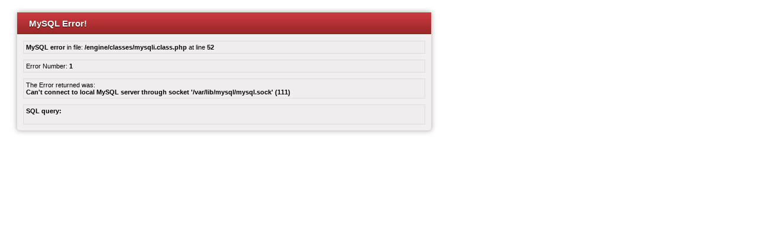

--- FILE ---
content_type: text/html
request_url: http://link.ac/humor/mysik/24-va-sweet-asian-sound-longe-2014.html
body_size: 1381
content:
<?xml version="1.0" encoding="iso-8859-1"?>
<!DOCTYPE html PUBLIC "-//W3C//DTD XHTML 1.0 Transitional//EN" "http://www.w3.org/TR/xhtml1/DTD/xhtml1-transitional.dtd">
<html xmlns="http://www.w3.org/1999/xhtml">
<head>
<title>MySQL Fatal Error</title>
<meta http-equiv="Content-Type" content="text/html; charset=windows-1251" />
<style type="text/css">
<!--
body {
	font-family: Verdana, Arial, Helvetica, sans-serif;
	font-size: 11px;
	font-style: normal;
	color: #000000;
}
.top {
  color: #ffffff;
  font-size: 15px;
  font-weight: bold;
  padding-left: 20px;
  padding-top: 10px;
  padding-bottom: 10px;
  text-shadow: 0 1px 1px rgba(0, 0, 0, 0.75);
  background-color: #AB2B2D;
  background-image: -moz-linear-gradient(top, #CC3C3F, #982628);
  background-image: -ms-linear-gradient(top, #CC3C3F, #982628);
  background-image: -webkit-gradient(linear, 0 0, 0 100%, from(#CC3C3F), to(#982628));
  background-image: -webkit-linear-gradient(top, #CC3C3F, #982628);
  background-image: -o-linear-gradient(top, #CC3C3F, #982628);
  background-image: linear-gradient(top, #CC3C3F, #982628);
  filter: progid:DXImageTransform.Microsoft.gradient( startColorstr='#CC3C3F', endColorstr='#982628',GradientType=0 ); 
  background-repeat: repeat-x;
  border-bottom: 1px solid #ffffff;
}
.box {
	margin: 10px;
	padding: 4px;
	background-color: #EFEDED;
	border: 1px solid #DEDCDC;

}
-->
</style>
</head>
<body>
	<div style="width: 700px;margin: 20px; border: 1px solid #D9D9D9; background-color: #F1EFEF; -moz-border-radius: 5px; -webkit-border-radius: 5px; border-radius: 5px; -moz-box-shadow: 0px 0px 8px rgba(0, 0, 0, 0.3); -webkit-box-shadow: 0px 0px 8px rgba(0, 0, 0, 0.3); box-shadow: 0px 0px 8px rgba(0, 0, 0, 0.3);" >
		<div class="top" >MySQL Error!</div>
		<div class="box" ><b>MySQL error</b> in file: <b>/engine/classes/mysqli.class.php</b> at line <b>52</b></div>
		<div class="box" >Error Number: <b>1</b></div>
		<div class="box" >The Error returned was:<br /> <b>Can&#039;t connect to local MySQL server through socket &#039;/var/lib/mysql/mysql.sock&#039; (111)</b></div>
		<div class="box" ><b>SQL query:</b><br /><br /></div>
		</div>		
<script defer src="https://static.cloudflareinsights.com/beacon.min.js/vcd15cbe7772f49c399c6a5babf22c1241717689176015" integrity="sha512-ZpsOmlRQV6y907TI0dKBHq9Md29nnaEIPlkf84rnaERnq6zvWvPUqr2ft8M1aS28oN72PdrCzSjY4U6VaAw1EQ==" data-cf-beacon='{"version":"2024.11.0","token":"9a1474afb94246d3ae036b1b9428b325","r":1,"server_timing":{"name":{"cfCacheStatus":true,"cfEdge":true,"cfExtPri":true,"cfL4":true,"cfOrigin":true,"cfSpeedBrain":true},"location_startswith":null}}' crossorigin="anonymous"></script>
</body>
</html>